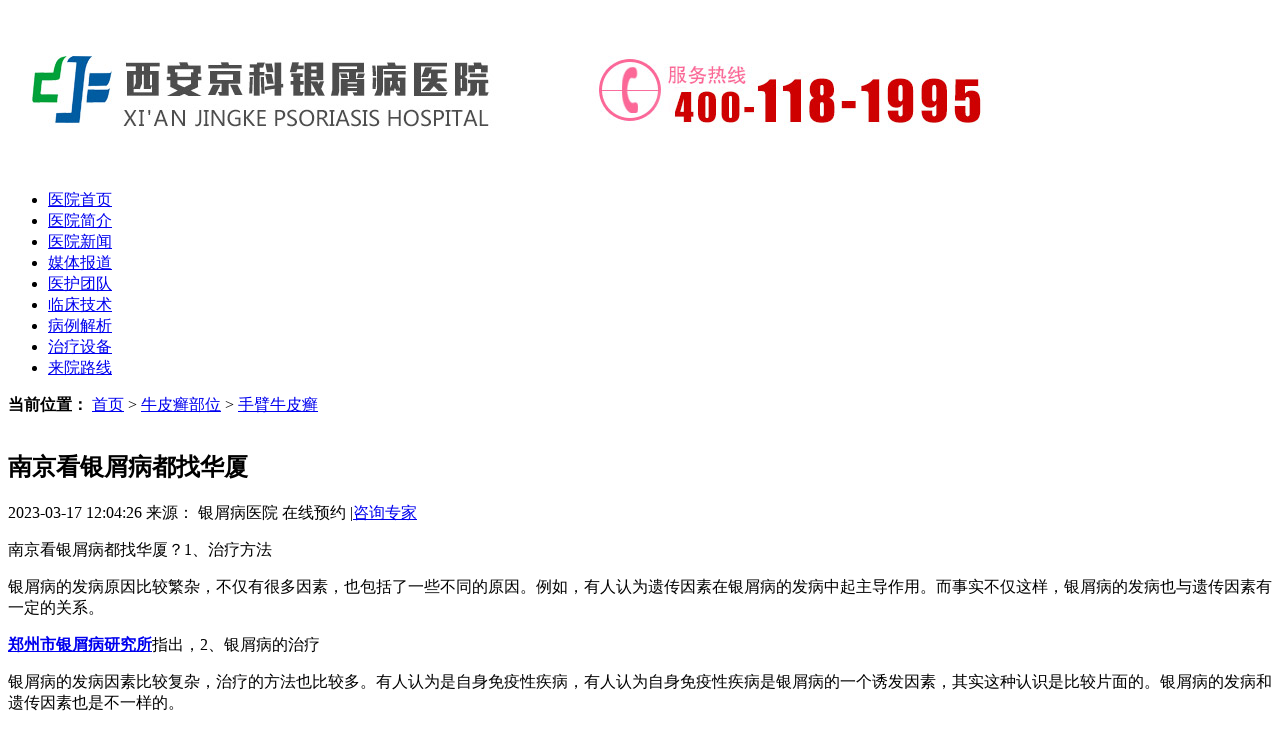

--- FILE ---
content_type: text/html
request_url: http://www.meikuanr.cn/sbnpx/575.html
body_size: 4527
content:
<!DOCTYPE html PUBLIC "-//W3C//DTD XHTML 1.0 Transitional//EN" "http://www.w3.org/TR/xhtml1/DTD/xhtml1-transitional.dtd">
<html xmlns="http://www.w3.org/1999/xhtml">
<head>
<meta http-equiv="Content-Type" content="text/html; charset=gb2312" />
<meta http-equiv="Cache-Control" content="no-transform" />
<meta http-equiv="Cache-Control" content="no-siteapp" />
<script src="/js/uaredirect.js" type="text/javascript"></script> 
<script type="text/javascript">uaredirect("http://m.meikuanr.cn/sbnpx/575.html");</script>
<meta name="mobile-agent" content="format=html5;url=http://m.meikuanr.cn/sbnpx/575.html">
<link rel="alternate" media="only screen and (max-width: 640px)" href="http://m.meikuanr.cn/sbnpx/575.html" />
<title>南京看银屑病都找华厦-郑州市银屑病研究所</title>
<meta name="keywords" content="南京看银屑病都找华厦" />
<meta name="description" content="南京看银屑病都找华厦？1、治疗方法银屑病的发病原因比较繁杂，不仅有很多因素，也包括了一些不同的原因。例如，有人认为遗传因素在银屑病的发病中起主导作用。而事实不仅这样，银屑病的发病也与遗传因素有一定的关" />
<script type="text/javascript" src="/js/public.js"></script>
<link rel="stylesheet" type="text/css" href="/css/style.css" />
<link rel="stylesheet" type="text/css"  href="/css/base.css" />
<link rel="stylesheet" type="text/css"  href="/css/article.css" />
<script  src="/js/jquery-1.7.2.min.js"></script> 
<script  src="/js/common.js"></script>
</head>
<body>
<div class="wrap">
  <div class="top_bj">
    <div class="top_c"><img border="0" width="1000" src="/images/logo.gif" alt=""> </div>
  </div>
  <div class="nav">
    <ul>
      <li><a href="/" target="_blank" title="郑州市银屑病研究所">医院首页</a></li>
      <li><a href="/yyjj/" target="_blank" title="医院简介">医院简介</a></li>
      <li><a href="/yyxw/" target="_blank" title="医院新闻">医院新闻</a></li>
      <li><a href="/mtbd/" target="_blank" title="媒体报道">媒体报道</a></li>
      <li><a href="/yhtd/" target="_blank" title="医护团队">医护团队</a></li>
      <li><a href="/lcjs/" target="_blank" title="临床技术">临床技术 </a></li>
      <li><a href="/bljx/" target="_blank" title="病例解析">病例解析</a></li>
      <li><a href="/zlsb/" target="_blank" title="治疗设备">治疗设备</a></li>
      <li class="nav_end"><a href="/lylx/"  target="_blank" title="来院路线">来院路线</a></li>
    </ul>
  </div>
  <div class="banner" id="banner" > <a class="d1"  onclick="openZoosUrl('chatwin'); return false;" rel="nofollow" target="_blank" style="background:url(/images/banner2.jpg) center no-repeat;cursor: pointer;"></a> </div>
</div>
<div id="container">
  <div id="nav_img">
    <div  class="searchbar">
      <div  class="lf"><b>当前位置：</b> <a href="/">首页</a>&nbsp;>&nbsp;<a href="/npxbw/">牛皮癣部位</a>&nbsp;>&nbsp;<a href="/sbnpx/">手臂牛皮癣</a> </div>
    </div>
  </div>
</div>
<div class="wrapper">
  <div class="main" id="address_main">
    <div class="address border">
      <div class="border_header">
        <h2 class="art_tit" style="padding-top:15px;">南京看银屑病都找华厦</h2>
        <div class="art_meta"> <span>2023-03-17 12:04:26</span> <span>来源： 银屑病医院 </span> <span><a style="cursor: pointer;" onclick="openZoosUrl('chatwin'); return false;" rel="nofollow" class="red" target="_blank" title="">在线预约</a> <span class="red">|</span><a href="/swt.htm?p=yh_zxzx" rel="nofollow" class="red" target="_blank" title="">咨询专家</a></span> </div>
      </div>
      <div class="ads_3 ads p20"> <p>南京看银屑病都找华厦？1、治疗方法</p>
<p>银屑病的发病原因比较繁杂，不仅有很多因素，也包括了一些不同的原因。例如，有人认为遗传因素在银屑病的发病中起主导作用。而事实不仅这样，银屑病的发病也与遗传因素有一定的关系。</p>
<p><a href="http://www.meikuanr.cn/" target="_blank"><strong>郑州市银屑病研究所</strong></a>指出，2、银屑病的治疗</p>
<p>银屑病的发病因素比较复杂，治疗的方法也比较多。有人认为是自身免疫性疾病，有人认为自身免疫性疾病是银屑病的一个诱发因素，其实这种认识是比较片面的。银屑病的发病和遗传因素也是不一样的。</p>
<p>3、银屑病的治疗</p>
<p>银屑病的治疗，目前还没有特别有效的方法，但是我们可以根据患者的具体情况，选择适合他们的治疗方法，不要盲目使用一些治疗方法，否则很容易导致病情加重。</p>
<p>4、银屑病的护理</p>
<p>银屑病的护理，不仅仅要注意治疗，而且还需要注意护理措施，银屑病的护理措施也是比较简单的，银屑病的护理措施包括，避免外在刺激，饮食，避免外伤等。银屑病的护理措施，主要包括了以下几个方面，首先，饮食方面需要注意，不要吃对皮肤有刺激作用的食物和饮料，避免食用易过敏的食物，这是预防银屑病的方法之一。还有，一旦出现皮肤瘙痒症状的时候，千万不要用手去抓挠，这样会导致皮肤出现破损，感染等症状。</p>
<p>银屑病的护理措施，还是很多的，所以大家可以从日常生活中做起，避免外界环境中的一些不良因素对皮肤造成不必要的伤害，并且也可以在医生的指导下，服用一些治疗银屑病的中药。</p> </div>
      <div class="appointment"> <a style="cursor: pointer;" onclick="openZoosUrl('chatwin'); return false;" rel="nofollow"><img src="/images/article_03.jpg" /></a> <a href="/swt.htm?p=yh_zxzx"><img src="/images/article_05.jpg" /></a> </div>
      <br />
      <div class="dotted_line"></div>
      <div class="choose_chapter" id="articlechoose_chapter">
        <div class="onechoose"> <img src="/images/article_10.jpg"/> 上一篇：<a href='/sbnpx/561.html'>巴豆和雄黄和用能治牛皮癣吗</a> </div>
        <div class="onechoose" > 下一篇：<a href='/sbnpx/583.html'>全国哪家医院能治愈银屑病</a></div>
      </div>
    </div>
    <div id="containerrelated_articles">
      <div class="related_articles" id="articlerelated_articles_left">
        <p class="p001">相关文章</p>
        <ul>
                    <li><a href="/npxzd/726.html" title="银屑病喝金银花泡水">银屑病喝金银花泡水</a><span>03-18</span></li>
                    <li><a href="/npxzz/725.html" title="女性银屑病的检查方法">女性银屑病的检查方法</a><span>03-11</span></li>
                    <li><a href="/npxys/724.html" title="牛皮癣每年都要住院吗">牛皮癣每年都要住院吗</a><span>03-11</span></li>
                    <li><a href="/npxpf/723.html" title="全国治疗银屑病医院">全国治疗银屑病医院</a><span>03-09</span></li>
                    <li><a href="/npxys/721.html" title="走罐银屑病">走罐银屑病</a><span>03-08</span></li>
                    <li><a href="/npxzz/718.html" title="银屑病痊愈要多久">银屑病痊愈要多久</a><span>03-07</span></li>
                    <li><a href="/npxby/717.html" title="佛银屑病">佛银屑病</a><span>03-06</span></li>
                    <li><a href="/npxzl/715.html" title="银屑病关节炎小关节炎">银屑病关节炎小关节炎</a><span>03-05</span></li>
                  </ul>
      </div>
      <div class="related_articles" id="articlerelated_articles_right">
        <p class="p001">推荐文章</p>
        <ul>
                    <li><a href="/gjbxnpx/709.html" title="百奥泰银屑病项目"> 百奥泰银屑病项目 </a><span> 02-21 </span></li>
                    <li><a href="/gjbxnpx/705.html" title="电脑广告牛皮癣"> 电脑广告牛皮癣 </a><span> 02-06 </span></li>
                    <li><a href="/hpbxnpx/698.html" title="头皮型银屑病易反复吗"> 头皮型银屑病易反复吗 </a><span> 01-29 </span></li>
                    <li><a href="/hpbxnpx/682.html" title="银屑病输的什么药"> 银屑病输的什么药 </a><span> 11-25 </span></li>
                    <li><a href="/gjbxnpx/678.html" title="真菌感染的银屑病的要从哪里找"> 真菌感染的银屑病的要从哪里找 </a><span> 11-20 </span></li>
                    <li><a href="/hpbxnpx/663.html" title="银屑病对衣服材质有要求吗"> 银屑病对衣服材质有要求吗 </a><span> 10-10 </span></li>
                    <li><a href="/xcxnpx/636.html" title="龟头银屑病口服什么药"> 龟头银屑病口服什么药 </a><span> 05-24 </span></li>
                    <li><a href="/gjbxnpx/632.html" title="牛皮癣一定越来越严重吗"> 牛皮癣一定越来越严重吗 </a><span> 05-19 </span></li>
                  </ul>
      </div>
    </div>
  </div>
  <div class="sider">
  <div class="sabout sabout2">     <h2 class="side_tit"><a href="/yyjj/1.html" title=""><img src="/images/address_03.jpg" height="44" width="260" alt=""></a></h2>
    <div class="sabout_md1"> <a href="/yyjj/1.html" title=""><img class="img" src="/d/file/yyjj/2016-03-30/789e9dbb39113aa277763164f9641261.jpg" height="121" width="245" alt=""></a> </div>
    <p class="sabout_p2">郑州市银屑病研究所始建于2008年8月，多年来，在多...<a href="/yyjj/1.html" class="red" target="_blank" title="">[详细]</a></p>
        <div class="sabout_panels"><a href="/yyxw/" title="医院新闻">医院新闻</a></div>
    <div class="sabout_panels"><a href="/yhtd/" title="医护团队">医护团队</a></div>
    <div class="sabout_panels"><a href="/lcjs" title="临床技术">临床技术</a></div>
    <div class="sabout_panels"><a href="/zlsb/" title="治疗设备">治疗设备</a></div>
  </div>
  <div class="scontact">
    <div class="tct"> <img src="/images/address_17.jpg" height="79" width="260" alt=""></div>
    <ul class="scontact_md">
      <li><a href="/lcjs/" target="_blank" title="临床技术"><img src="/images/address_20.jpg" alt="临床技术"></a></li>
      <li><a href="/bljx/" target="_blank" title="病例解析"><img src="/images/address_22.jpg" alt="病例解析"></a></li>
      <li><a href="/swt.htm?p=yh_zxzx" rel="nofollow" target="_blank" title="在线咨询"><img src="/images/address_24.jpg" alt="在线咨询"></a></li>
      <li><a style="cursor: pointer;" onclick="openZoosUrl('chatwin'); return false;"  rel="nofollow" target="_blank" title="在线预约"><img src="/images/address_29.jpg" alt="在线预约"></a></li>
      <li><a href="http://wpa.qq.com/msgrd?v=3&uin=1607779341 &site=qq&menu=yes" target="_blank" rel="nofollow" title="QQ咨询"><img src="/images/address_30.jpg" alt="QQ咨询"></a></li>
      <li><a href="/lylx/" target="_blank" title="来院路线"><img src="/images/address_31.jpg" alt="来院路线"></a></li>
    </ul>
  </div>
  <div class="sdoc" style="position:relative;">
    <h2 class="side_tit" id="side_tit1"> <a href="/yhtd/" target="_blank" title=""></a>
      <div class="more" style="margin-top:0;margin-left:20px;"><a href="/yhtd/" title="">·更多</a></div>
    </h2>
    <ul class="sdoc_con">
          </ul>
  </div>
  <div  class="sjishu">
    <h2 class="side_tit" id="side_tit3"> <a href="/lcjs/" target="_blank" ></a>
      <div class="more"><a href="/lcjs/" title="">·更多</a></div>
    </h2>
    <ul class="sdoc_con">
      <dl  class="sjishu_md jtab">
                <dt  class="jtab_hd active"><a  class="sjishu_icon01"  href="/lcjs/24.html" target="_blank" title="中国唯一评定标准 权威认证疗法——经络平衡疗法">中国唯一评定标准 权威认</a></dt>
        <dd  class="jtab_bd"><a  href="/lcjs/24.html" target="_blank" title="中国唯一评定标准 权威认证疗法——经络平衡疗法"><img  src="/d/file/lcjs/2016-03-30/5d5e06d2a3fbfffb11ee1751c1af7192.jpg"  width="256"  height="115"  ></a></dd>
                        <dt  class="jtab_hd"><a  class="sjishu_icon01"  href="/lcjs/23.html" target="_blank" title="央视推荐银屑病治疗技术——经络平衡疗法">央视推荐银屑病治疗技术</a></dt>
        <dd  class="jtab_bd"  style="display:none"><a  href="/lcjs/23.html" target="_blank" title="央视推荐银屑病治疗技术——经络平衡疗法"><img  src="/d/file/lcjs/2016-03-30/40a7c6039db691f70579f9623867067f.jpg"  width="256"  height="115"></a></dd>
                <dt  class="jtab_hd"><a  class="sjishu_icon02"  href="/lcjs/22.html" target="_blank" title="3D自体免疫疗法四大康复阶段">3D自体免疫疗法四大康复</a></dt>
        <dd  class="jtab_bd"  style="display:none"><a  href="/lcjs/22.html" target="_blank" title="3D自体免疫疗法四大康复阶段"><img  src="/d/file/lcjs/2016-03-30/31fd0207ecfa4120a415afd11e4d16c8.jpg"  width="256"  height="115"></a></dd>
                <dt  class="jtab_hd"><a  class="sjishu_icon03"  href="/lcjs/21.html" target="_blank" title="3D自体免疫疗法六大功效">3D自体免疫疗法六大功效</a></dt>
        <dd  class="jtab_bd"  style="display:none"><a  href="/lcjs/21.html" target="_blank" title="3D自体免疫疗法六大功效"><img  src="/d/file/lcjs/2016-03-30/83965e4e1489e72a8787d1879d1719e5.jpg"  width="256"  height="115"></a></dd>
                <dt  class="jtab_hd"><a  class="sjishu_icon04"  href="/lcjs/20.html" target="_blank" title="3D自体免疫疗法六大权威检测">3D自体免疫疗法六大权威</a></dt>
        <dd  class="jtab_bd"  style="display:none"><a  href="/lcjs/20.html" target="_blank" title="3D自体免疫疗法六大权威检测"><img  src="/d/file/lcjs/2016-03-30/6288bdb51ba0c361f372eab44c8aa664.jpg"  width="256"  height="115"></a></dd>
                <dt  class="jtab_hd"><a  class="sjishu_icon05"  href="/lcjs/19.html" target="_blank" title="3D自体免疫疗法六大技术项目">3D自体免疫疗法六大技术</a></dt>
        <dd  class="jtab_bd"  style="display:none"><a  href="/lcjs/19.html" target="_blank" title="3D自体免疫疗法六大技术项目"><img  src="/d/file/lcjs/2016-03-30/a06301d83da4706c9f2adfd5127a9f3e.jpg"  width="256"  height="115"></a></dd>
              </dl>
    </ul>
  </div>
</div> </div>
<div id="foot">
  <div id="nav2" class="nav">
    <ul>
      <li><a href="/" target="_blank" title="郑州市银屑病研究所">医院首页</a></li>
      <li><a href="/yyjj/" target="_blank" title="医院简介">医院简介</a></li>
      <li><a href="/yyxw/" target="_blank" title="医院新闻">医院新闻</a></li>
      <li><a href="/mtbd/" target="_blank" title="媒体报道">媒体报道</a></li>
      <li><a href="/yhtd/" target="_blank" title="医护团队">医护团队</a></li>
      <li><a href="/lcjs/" target="_blank" title="临床技术">临床技术 </a></li>
      <li><a href="/bljx/" target="_blank" title="病例解析">病例解析</a></li>
      <li><a href="/zlsb/" target="_blank" title="治疗设备">治疗设备</a></li>
      <li class="nav_end"><a href="/lylx/"  target="_blank" title="来院路线">来院路线</a></li>
    </ul>
  </div>
  <div class="footer_img">
    <div class="footercontainer">
      <div class="leftfooter_img"> <img src="/images/footer_03.jpg" alt="郑州市银屑病研究所"/> </div>
      <div class="middlefooter_img"> <p> 郑州市银屑病研究所 <br /> 医院地址： 郑州市金水区南阳路227号（南阳路与群办路交叉口工商银行旁） <br/> 就诊时间：8:30-17:30<br /> 电话： 0371-55009888 /固话：  <br/> QQ咨询： 1607779341 <br /> Copyright @ 2011-2025 郑州市银屑病研究所 <br /> 本院声明：网站信息仅供参考，不能作为诊断及医疗的依据，就医请遵照医生诊断</p> </div>
    </div>
  </div>
</div>
<script type="text/javascript" src="/js/swt.js"></script>
</body>
</html>